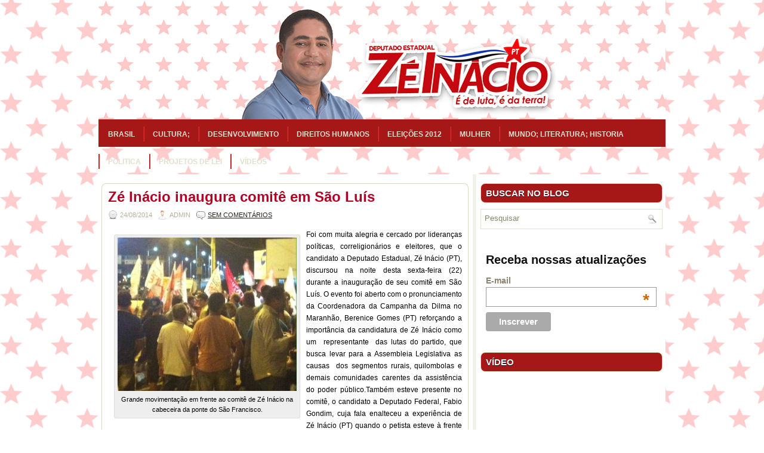

--- FILE ---
content_type: text/html; charset=UTF-8
request_url: https://zeinacio.com.br/ze-inacio-inaugura-comite-em-sao-luis/
body_size: 12361
content:
<!DOCTYPE html><html xmlns="http://www.w3.org/1999/xhtml" lang="pt-BR" prefix="og: http://ogp.me/ns# article: http://ogp.me/ns/article# fb: http://ogp.me/ns/fb#">

<head profile="http://gmpg.org/xfn/11">

<meta http-equiv="Content-Type" content="text/html; charset=UTF-8" />

<meta name="viewport" content="width=device-width, initial-scale=1.0" />

<link rel="stylesheet" href="https://zeinacio.com.br/wp-content/themes/siteblogs/lib/css/screen.css" type="text/css" media="screen, projection" />
<link rel="stylesheet" href="https://zeinacio.com.br/wp-content/themes/siteblogs/lib/css/print.css" type="text/css" media="print" />
<!--[if lt IE 8]><link rel="stylesheet" href="https://zeinacio.com.br/wp-content/themes/siteblogs/lib/css/ie.css" type="text/css" media="screen, projection" /><![endif]-->
<link rel="stylesheet" href="https://zeinacio.com.br/wp-content/themes/siteblogs/lib/css/defaults.css" type="text/css" media="screen, projection" />

<link rel="stylesheet" href="https://zeinacio.com.br/wp-content/themes/siteblogs/style.css" type="text/css" media="screen, projection" />

<title>Zé Inácio inaugura comitê em São Luís &#8211; Deputado Zé Inácio</title>
<meta name='robots' content='max-image-preview:large' />
<link rel='dns-prefetch' href='//static.addtoany.com' />
<link rel="alternate" type="application/rss+xml" title="Feed de comentários para Deputado Zé Inácio &raquo; Zé Inácio inaugura comitê em São Luís" href="https://zeinacio.com.br/ze-inacio-inaugura-comite-em-sao-luis/feed/" />
<link rel="alternate" title="oEmbed (JSON)" type="application/json+oembed" href="https://zeinacio.com.br/wp-json/oembed/1.0/embed?url=https%3A%2F%2Fzeinacio.com.br%2Fze-inacio-inaugura-comite-em-sao-luis%2F" />
<link rel="alternate" title="oEmbed (XML)" type="text/xml+oembed" href="https://zeinacio.com.br/wp-json/oembed/1.0/embed?url=https%3A%2F%2Fzeinacio.com.br%2Fze-inacio-inaugura-comite-em-sao-luis%2F&#038;format=xml" />
<style id='wp-img-auto-sizes-contain-inline-css' type='text/css'>
img:is([sizes=auto i],[sizes^="auto," i]){contain-intrinsic-size:3000px 1500px}
/*# sourceURL=wp-img-auto-sizes-contain-inline-css */
</style>
<style id='wp-emoji-styles-inline-css' type='text/css'>

	img.wp-smiley, img.emoji {
		display: inline !important;
		border: none !important;
		box-shadow: none !important;
		height: 1em !important;
		width: 1em !important;
		margin: 0 0.07em !important;
		vertical-align: -0.1em !important;
		background: none !important;
		padding: 0 !important;
	}
/*# sourceURL=wp-emoji-styles-inline-css */
</style>
<style id='wp-block-library-inline-css' type='text/css'>
:root{--wp-block-synced-color:#7a00df;--wp-block-synced-color--rgb:122,0,223;--wp-bound-block-color:var(--wp-block-synced-color);--wp-editor-canvas-background:#ddd;--wp-admin-theme-color:#007cba;--wp-admin-theme-color--rgb:0,124,186;--wp-admin-theme-color-darker-10:#006ba1;--wp-admin-theme-color-darker-10--rgb:0,107,160.5;--wp-admin-theme-color-darker-20:#005a87;--wp-admin-theme-color-darker-20--rgb:0,90,135;--wp-admin-border-width-focus:2px}@media (min-resolution:192dpi){:root{--wp-admin-border-width-focus:1.5px}}.wp-element-button{cursor:pointer}:root .has-very-light-gray-background-color{background-color:#eee}:root .has-very-dark-gray-background-color{background-color:#313131}:root .has-very-light-gray-color{color:#eee}:root .has-very-dark-gray-color{color:#313131}:root .has-vivid-green-cyan-to-vivid-cyan-blue-gradient-background{background:linear-gradient(135deg,#00d084,#0693e3)}:root .has-purple-crush-gradient-background{background:linear-gradient(135deg,#34e2e4,#4721fb 50%,#ab1dfe)}:root .has-hazy-dawn-gradient-background{background:linear-gradient(135deg,#faaca8,#dad0ec)}:root .has-subdued-olive-gradient-background{background:linear-gradient(135deg,#fafae1,#67a671)}:root .has-atomic-cream-gradient-background{background:linear-gradient(135deg,#fdd79a,#004a59)}:root .has-nightshade-gradient-background{background:linear-gradient(135deg,#330968,#31cdcf)}:root .has-midnight-gradient-background{background:linear-gradient(135deg,#020381,#2874fc)}:root{--wp--preset--font-size--normal:16px;--wp--preset--font-size--huge:42px}.has-regular-font-size{font-size:1em}.has-larger-font-size{font-size:2.625em}.has-normal-font-size{font-size:var(--wp--preset--font-size--normal)}.has-huge-font-size{font-size:var(--wp--preset--font-size--huge)}.has-text-align-center{text-align:center}.has-text-align-left{text-align:left}.has-text-align-right{text-align:right}.has-fit-text{white-space:nowrap!important}#end-resizable-editor-section{display:none}.aligncenter{clear:both}.items-justified-left{justify-content:flex-start}.items-justified-center{justify-content:center}.items-justified-right{justify-content:flex-end}.items-justified-space-between{justify-content:space-between}.screen-reader-text{border:0;clip-path:inset(50%);height:1px;margin:-1px;overflow:hidden;padding:0;position:absolute;width:1px;word-wrap:normal!important}.screen-reader-text:focus{background-color:#ddd;clip-path:none;color:#444;display:block;font-size:1em;height:auto;left:5px;line-height:normal;padding:15px 23px 14px;text-decoration:none;top:5px;width:auto;z-index:100000}html :where(.has-border-color){border-style:solid}html :where([style*=border-top-color]){border-top-style:solid}html :where([style*=border-right-color]){border-right-style:solid}html :where([style*=border-bottom-color]){border-bottom-style:solid}html :where([style*=border-left-color]){border-left-style:solid}html :where([style*=border-width]){border-style:solid}html :where([style*=border-top-width]){border-top-style:solid}html :where([style*=border-right-width]){border-right-style:solid}html :where([style*=border-bottom-width]){border-bottom-style:solid}html :where([style*=border-left-width]){border-left-style:solid}html :where(img[class*=wp-image-]){height:auto;max-width:100%}:where(figure){margin:0 0 1em}html :where(.is-position-sticky){--wp-admin--admin-bar--position-offset:var(--wp-admin--admin-bar--height,0px)}@media screen and (max-width:600px){html :where(.is-position-sticky){--wp-admin--admin-bar--position-offset:0px}}

/*# sourceURL=wp-block-library-inline-css */
</style><style id='global-styles-inline-css' type='text/css'>
:root{--wp--preset--aspect-ratio--square: 1;--wp--preset--aspect-ratio--4-3: 4/3;--wp--preset--aspect-ratio--3-4: 3/4;--wp--preset--aspect-ratio--3-2: 3/2;--wp--preset--aspect-ratio--2-3: 2/3;--wp--preset--aspect-ratio--16-9: 16/9;--wp--preset--aspect-ratio--9-16: 9/16;--wp--preset--color--black: #000000;--wp--preset--color--cyan-bluish-gray: #abb8c3;--wp--preset--color--white: #ffffff;--wp--preset--color--pale-pink: #f78da7;--wp--preset--color--vivid-red: #cf2e2e;--wp--preset--color--luminous-vivid-orange: #ff6900;--wp--preset--color--luminous-vivid-amber: #fcb900;--wp--preset--color--light-green-cyan: #7bdcb5;--wp--preset--color--vivid-green-cyan: #00d084;--wp--preset--color--pale-cyan-blue: #8ed1fc;--wp--preset--color--vivid-cyan-blue: #0693e3;--wp--preset--color--vivid-purple: #9b51e0;--wp--preset--gradient--vivid-cyan-blue-to-vivid-purple: linear-gradient(135deg,rgb(6,147,227) 0%,rgb(155,81,224) 100%);--wp--preset--gradient--light-green-cyan-to-vivid-green-cyan: linear-gradient(135deg,rgb(122,220,180) 0%,rgb(0,208,130) 100%);--wp--preset--gradient--luminous-vivid-amber-to-luminous-vivid-orange: linear-gradient(135deg,rgb(252,185,0) 0%,rgb(255,105,0) 100%);--wp--preset--gradient--luminous-vivid-orange-to-vivid-red: linear-gradient(135deg,rgb(255,105,0) 0%,rgb(207,46,46) 100%);--wp--preset--gradient--very-light-gray-to-cyan-bluish-gray: linear-gradient(135deg,rgb(238,238,238) 0%,rgb(169,184,195) 100%);--wp--preset--gradient--cool-to-warm-spectrum: linear-gradient(135deg,rgb(74,234,220) 0%,rgb(151,120,209) 20%,rgb(207,42,186) 40%,rgb(238,44,130) 60%,rgb(251,105,98) 80%,rgb(254,248,76) 100%);--wp--preset--gradient--blush-light-purple: linear-gradient(135deg,rgb(255,206,236) 0%,rgb(152,150,240) 100%);--wp--preset--gradient--blush-bordeaux: linear-gradient(135deg,rgb(254,205,165) 0%,rgb(254,45,45) 50%,rgb(107,0,62) 100%);--wp--preset--gradient--luminous-dusk: linear-gradient(135deg,rgb(255,203,112) 0%,rgb(199,81,192) 50%,rgb(65,88,208) 100%);--wp--preset--gradient--pale-ocean: linear-gradient(135deg,rgb(255,245,203) 0%,rgb(182,227,212) 50%,rgb(51,167,181) 100%);--wp--preset--gradient--electric-grass: linear-gradient(135deg,rgb(202,248,128) 0%,rgb(113,206,126) 100%);--wp--preset--gradient--midnight: linear-gradient(135deg,rgb(2,3,129) 0%,rgb(40,116,252) 100%);--wp--preset--font-size--small: 13px;--wp--preset--font-size--medium: 20px;--wp--preset--font-size--large: 36px;--wp--preset--font-size--x-large: 42px;--wp--preset--spacing--20: 0.44rem;--wp--preset--spacing--30: 0.67rem;--wp--preset--spacing--40: 1rem;--wp--preset--spacing--50: 1.5rem;--wp--preset--spacing--60: 2.25rem;--wp--preset--spacing--70: 3.38rem;--wp--preset--spacing--80: 5.06rem;--wp--preset--shadow--natural: 6px 6px 9px rgba(0, 0, 0, 0.2);--wp--preset--shadow--deep: 12px 12px 50px rgba(0, 0, 0, 0.4);--wp--preset--shadow--sharp: 6px 6px 0px rgba(0, 0, 0, 0.2);--wp--preset--shadow--outlined: 6px 6px 0px -3px rgb(255, 255, 255), 6px 6px rgb(0, 0, 0);--wp--preset--shadow--crisp: 6px 6px 0px rgb(0, 0, 0);}:where(.is-layout-flex){gap: 0.5em;}:where(.is-layout-grid){gap: 0.5em;}body .is-layout-flex{display: flex;}.is-layout-flex{flex-wrap: wrap;align-items: center;}.is-layout-flex > :is(*, div){margin: 0;}body .is-layout-grid{display: grid;}.is-layout-grid > :is(*, div){margin: 0;}:where(.wp-block-columns.is-layout-flex){gap: 2em;}:where(.wp-block-columns.is-layout-grid){gap: 2em;}:where(.wp-block-post-template.is-layout-flex){gap: 1.25em;}:where(.wp-block-post-template.is-layout-grid){gap: 1.25em;}.has-black-color{color: var(--wp--preset--color--black) !important;}.has-cyan-bluish-gray-color{color: var(--wp--preset--color--cyan-bluish-gray) !important;}.has-white-color{color: var(--wp--preset--color--white) !important;}.has-pale-pink-color{color: var(--wp--preset--color--pale-pink) !important;}.has-vivid-red-color{color: var(--wp--preset--color--vivid-red) !important;}.has-luminous-vivid-orange-color{color: var(--wp--preset--color--luminous-vivid-orange) !important;}.has-luminous-vivid-amber-color{color: var(--wp--preset--color--luminous-vivid-amber) !important;}.has-light-green-cyan-color{color: var(--wp--preset--color--light-green-cyan) !important;}.has-vivid-green-cyan-color{color: var(--wp--preset--color--vivid-green-cyan) !important;}.has-pale-cyan-blue-color{color: var(--wp--preset--color--pale-cyan-blue) !important;}.has-vivid-cyan-blue-color{color: var(--wp--preset--color--vivid-cyan-blue) !important;}.has-vivid-purple-color{color: var(--wp--preset--color--vivid-purple) !important;}.has-black-background-color{background-color: var(--wp--preset--color--black) !important;}.has-cyan-bluish-gray-background-color{background-color: var(--wp--preset--color--cyan-bluish-gray) !important;}.has-white-background-color{background-color: var(--wp--preset--color--white) !important;}.has-pale-pink-background-color{background-color: var(--wp--preset--color--pale-pink) !important;}.has-vivid-red-background-color{background-color: var(--wp--preset--color--vivid-red) !important;}.has-luminous-vivid-orange-background-color{background-color: var(--wp--preset--color--luminous-vivid-orange) !important;}.has-luminous-vivid-amber-background-color{background-color: var(--wp--preset--color--luminous-vivid-amber) !important;}.has-light-green-cyan-background-color{background-color: var(--wp--preset--color--light-green-cyan) !important;}.has-vivid-green-cyan-background-color{background-color: var(--wp--preset--color--vivid-green-cyan) !important;}.has-pale-cyan-blue-background-color{background-color: var(--wp--preset--color--pale-cyan-blue) !important;}.has-vivid-cyan-blue-background-color{background-color: var(--wp--preset--color--vivid-cyan-blue) !important;}.has-vivid-purple-background-color{background-color: var(--wp--preset--color--vivid-purple) !important;}.has-black-border-color{border-color: var(--wp--preset--color--black) !important;}.has-cyan-bluish-gray-border-color{border-color: var(--wp--preset--color--cyan-bluish-gray) !important;}.has-white-border-color{border-color: var(--wp--preset--color--white) !important;}.has-pale-pink-border-color{border-color: var(--wp--preset--color--pale-pink) !important;}.has-vivid-red-border-color{border-color: var(--wp--preset--color--vivid-red) !important;}.has-luminous-vivid-orange-border-color{border-color: var(--wp--preset--color--luminous-vivid-orange) !important;}.has-luminous-vivid-amber-border-color{border-color: var(--wp--preset--color--luminous-vivid-amber) !important;}.has-light-green-cyan-border-color{border-color: var(--wp--preset--color--light-green-cyan) !important;}.has-vivid-green-cyan-border-color{border-color: var(--wp--preset--color--vivid-green-cyan) !important;}.has-pale-cyan-blue-border-color{border-color: var(--wp--preset--color--pale-cyan-blue) !important;}.has-vivid-cyan-blue-border-color{border-color: var(--wp--preset--color--vivid-cyan-blue) !important;}.has-vivid-purple-border-color{border-color: var(--wp--preset--color--vivid-purple) !important;}.has-vivid-cyan-blue-to-vivid-purple-gradient-background{background: var(--wp--preset--gradient--vivid-cyan-blue-to-vivid-purple) !important;}.has-light-green-cyan-to-vivid-green-cyan-gradient-background{background: var(--wp--preset--gradient--light-green-cyan-to-vivid-green-cyan) !important;}.has-luminous-vivid-amber-to-luminous-vivid-orange-gradient-background{background: var(--wp--preset--gradient--luminous-vivid-amber-to-luminous-vivid-orange) !important;}.has-luminous-vivid-orange-to-vivid-red-gradient-background{background: var(--wp--preset--gradient--luminous-vivid-orange-to-vivid-red) !important;}.has-very-light-gray-to-cyan-bluish-gray-gradient-background{background: var(--wp--preset--gradient--very-light-gray-to-cyan-bluish-gray) !important;}.has-cool-to-warm-spectrum-gradient-background{background: var(--wp--preset--gradient--cool-to-warm-spectrum) !important;}.has-blush-light-purple-gradient-background{background: var(--wp--preset--gradient--blush-light-purple) !important;}.has-blush-bordeaux-gradient-background{background: var(--wp--preset--gradient--blush-bordeaux) !important;}.has-luminous-dusk-gradient-background{background: var(--wp--preset--gradient--luminous-dusk) !important;}.has-pale-ocean-gradient-background{background: var(--wp--preset--gradient--pale-ocean) !important;}.has-electric-grass-gradient-background{background: var(--wp--preset--gradient--electric-grass) !important;}.has-midnight-gradient-background{background: var(--wp--preset--gradient--midnight) !important;}.has-small-font-size{font-size: var(--wp--preset--font-size--small) !important;}.has-medium-font-size{font-size: var(--wp--preset--font-size--medium) !important;}.has-large-font-size{font-size: var(--wp--preset--font-size--large) !important;}.has-x-large-font-size{font-size: var(--wp--preset--font-size--x-large) !important;}
/*# sourceURL=global-styles-inline-css */
</style>

<style id='classic-theme-styles-inline-css' type='text/css'>
/*! This file is auto-generated */
.wp-block-button__link{color:#fff;background-color:#32373c;border-radius:9999px;box-shadow:none;text-decoration:none;padding:calc(.667em + 2px) calc(1.333em + 2px);font-size:1.125em}.wp-block-file__button{background:#32373c;color:#fff;text-decoration:none}
/*# sourceURL=/wp-includes/css/classic-themes.min.css */
</style>
<link rel='stylesheet' id='contact-form-7-css' href='https://zeinacio.com.br/wp-content/plugins/contact-form-7/includes/css/styles.css?ver=5.9.3' type='text/css' media='all' />
<link rel='stylesheet' id='wp-pagenavi-css' href='https://zeinacio.com.br/wp-content/themes/siteblogs/pagenavi-css.css?ver=2.70' type='text/css' media='all' />
<link rel='stylesheet' id='addtoany-css' href='https://zeinacio.com.br/wp-content/plugins/add-to-any/addtoany.min.css?ver=1.16' type='text/css' media='all' />
<script type="text/javascript" id="addtoany-core-js-before">
/* <![CDATA[ */
window.a2a_config=window.a2a_config||{};a2a_config.callbacks=[];a2a_config.overlays=[];a2a_config.templates={};a2a_localize = {
	Share: "Compartilhar",
	Save: "Salvar",
	Subscribe: "Inscrever",
	Email: "Email",
	Bookmark: "Favoritos",
	ShowAll: "Mostrar tudo",
	ShowLess: "Mostrar menos",
	FindServices: "Procurar serviço(s)",
	FindAnyServiceToAddTo: "Encontrar rapidamente qualquer serviço para",
	PoweredBy: "Serviço fornecido por",
	ShareViaEmail: "Share via email",
	SubscribeViaEmail: "Subscribe via email",
	BookmarkInYourBrowser: "Adicionar aos favoritos",
	BookmarkInstructions: "Press Ctrl+D or \u2318+D to bookmark this page",
	AddToYourFavorites: "Adicionar a favoritos",
	SendFromWebOrProgram: "Send from any email address or email program",
	EmailProgram: "Email program",
	More: "More&#8230;",
	ThanksForSharing: "Thanks for sharing!",
	ThanksForFollowing: "Thanks for following!"
};


//# sourceURL=addtoany-core-js-before
/* ]]> */
</script>
<script type="text/javascript" async src="https://static.addtoany.com/menu/page.js" id="addtoany-core-js"></script>
<script type="text/javascript" src="https://zeinacio.com.br/wp-includes/js/jquery/jquery.min.js?ver=3.7.1" id="jquery-core-js"></script>
<script type="text/javascript" src="https://zeinacio.com.br/wp-includes/js/jquery/jquery-migrate.min.js?ver=3.4.1" id="jquery-migrate-js"></script>
<script type="text/javascript" async src="https://zeinacio.com.br/wp-content/plugins/add-to-any/addtoany.min.js?ver=1.1" id="addtoany-jquery-js"></script>
<script type="text/javascript" src="https://zeinacio.com.br/wp-content/themes/siteblogs/lib/js/superfish.js?ver=6.9" id="superfish-js"></script>
<script type="text/javascript" src="https://zeinacio.com.br/wp-content/themes/siteblogs/lib/js/jquery.mobilemenu.js?ver=6.9" id="mobilemenu-js"></script>
<script type="text/javascript" src="https://zeinacio.com.br/wp-content/plugins/google-analyticator/external-tracking.min.js?ver=6.5.7" id="ga-external-tracking-js"></script>
<link rel="https://api.w.org/" href="https://zeinacio.com.br/wp-json/" /><link rel="alternate" title="JSON" type="application/json" href="https://zeinacio.com.br/wp-json/wp/v2/posts/2487" /><link rel="EditURI" type="application/rsd+xml" title="RSD" href="https://zeinacio.com.br/xmlrpc.php?rsd" />

<link rel="canonical" href="https://zeinacio.com.br/ze-inacio-inaugura-comite-em-sao-luis/" />
<link rel='shortlink' href='https://zeinacio.com.br/?p=2487' />
<meta property="og:title" name="og:title" content="Zé Inácio inaugura comitê em São Luís" />
<meta property="og:type" name="og:type" content="article" />
<meta property="og:image" name="og:image" content="https://zeinacio.com.br/wp-content/uploads/2014/08/foto-7.jpg" />
<meta property="og:image" name="og:image" content="https://zeinacio.com.br/wp-content/uploads/2014/08/foto-1-11.jpg" />
<meta property="og:image" name="og:image" content="https://zeinacio.com.br/wp-content/uploads/2014/08/foto-5.jpg" />
<meta property="og:url" name="og:url" content="https://zeinacio.com.br/ze-inacio-inaugura-comite-em-sao-luis/" />
<meta property="og:description" name="og:description" content="Foi com muita alegria e cercado por lideranças políticas, correligionários e eleitores, que o candidato a Deputado Estadual, Zé Inácio (PT), discursou na noite desta sexta-feira (22) durante a inauguração de seu comitê em São Luís. O evento foi aberto com o pronunciamento da Coordenadora da Campanha da Dilma no Maranhão, Berenice Gomes (PT) reforçando" />
<meta property="og:locale" name="og:locale" content="pt_BR" />
<meta property="og:site_name" name="og:site_name" content="Deputado Zé Inácio" />
<meta property="twitter:card" name="twitter:card" content="summary_large_image" />
<meta property="article:section" name="article:section" content="Politica" />
<meta property="article:published_time" name="article:published_time" content="2014-08-24T23:10:39-03:00" />
<meta property="article:modified_time" name="article:modified_time" content="2014-08-25T00:56:05-03:00" />
<meta property="article:author" name="article:author" content="https://zeinacio.com.br/author/admin/" />
<link rel="alternate" type="application/rss+xml" title="Deputado Zé Inácio RSS Feed" href="https://zeinacio.com.br/feed/" />
<link rel="pingback" href="https://zeinacio.com.br/xmlrpc.php" />
<style type="text/css" id="custom-background-css">
body.custom-background { background-image: url("https://zeinacio.com.br/wp-content/uploads/2019/10/estrelas.jpg"); background-position: left top; background-size: contain; background-repeat: repeat; background-attachment: fixed; }
</style>
	<!-- Google Analytics Tracking by Google Analyticator 6.5.7 -->
<script type="text/javascript">
    var analyticsFileTypes = [];
    var analyticsSnippet = 'disabled';
    var analyticsEventTracking = 'enabled';
</script>
<script type="text/javascript">
	(function(i,s,o,g,r,a,m){i['GoogleAnalyticsObject']=r;i[r]=i[r]||function(){
	(i[r].q=i[r].q||[]).push(arguments)},i[r].l=1*new Date();a=s.createElement(o),
	m=s.getElementsByTagName(o)[0];a.async=1;a.src=g;m.parentNode.insertBefore(a,m)
	})(window,document,'script','//www.google-analytics.com/analytics.js','ga');
	ga('create', 'UA-37731326-1', 'auto');
 
	ga('send', 'pageview');
</script>

<!-- START - Open Graph and Twitter Card Tags 3.3.3 -->
 <!-- Facebook Open Graph -->
  <meta property="og:locale" content="pt_BR"/>
  <meta property="og:site_name" content="Deputado Zé Inácio"/>
  <meta property="og:title" content="Zé Inácio inaugura comitê em São Luís"/>
  <meta property="og:url" content="https://zeinacio.com.br/ze-inacio-inaugura-comite-em-sao-luis/"/>
  <meta property="og:type" content="article"/>
  <meta property="og:description" content="Foi com muita alegria e cercado por lideranças políticas, correligionários e eleitores, que o candidato a Deputado Estadual, Zé Inácio (PT), discursou na noite desta sexta-feira (22) durante a inauguração de seu comitê em São Luís. O evento foi aberto com o pronunciamento da Coordenadora da Campanha"/>
  <meta property="og:image" content="https://zeinacio.com.br/wp-content/uploads/2014/08/foto-7-300x257.jpg"/>
  <meta property="og:image:url" content="https://zeinacio.com.br/wp-content/uploads/2014/08/foto-7-300x257.jpg"/>
  <meta property="og:image:secure_url" content="https://zeinacio.com.br/wp-content/uploads/2014/08/foto-7-300x257.jpg"/>
  <meta property="article:published_time" content="2014-08-24T23:10:39-03:00"/>
  <meta property="article:modified_time" content="2014-08-25T00:56:05-03:00" />
  <meta property="og:updated_time" content="2014-08-25T00:56:05-03:00" />
  <meta property="article:section" content="Politica"/>
 <!-- Google+ / Schema.org -->
  <meta itemprop="name" content="Zé Inácio inaugura comitê em São Luís"/>
  <meta itemprop="headline" content="Zé Inácio inaugura comitê em São Luís"/>
  <meta itemprop="description" content="Foi com muita alegria e cercado por lideranças políticas, correligionários e eleitores, que o candidato a Deputado Estadual, Zé Inácio (PT), discursou na noite desta sexta-feira (22) durante a inauguração de seu comitê em São Luís. O evento foi aberto com o pronunciamento da Coordenadora da Campanha"/>
  <meta itemprop="image" content="https://zeinacio.com.br/wp-content/uploads/2014/08/foto-7-300x257.jpg"/>
  <meta itemprop="datePublished" content="2014-08-24"/>
  <meta itemprop="dateModified" content="2014-08-25T00:56:05-03:00" />
  <meta itemprop="author" content="admin"/>
  <!--<meta itemprop="publisher" content="Deputado Zé Inácio"/>--> <!-- To solve: The attribute publisher.itemtype has an invalid value -->
 <!-- Twitter Cards -->
  <meta name="twitter:title" content="Zé Inácio inaugura comitê em São Luís"/>
  <meta name="twitter:url" content="https://zeinacio.com.br/ze-inacio-inaugura-comite-em-sao-luis/"/>
  <meta name="twitter:description" content="Foi com muita alegria e cercado por lideranças políticas, correligionários e eleitores, que o candidato a Deputado Estadual, Zé Inácio (PT), discursou na noite desta sexta-feira (22) durante a inauguração de seu comitê em São Luís. O evento foi aberto com o pronunciamento da Coordenadora da Campanha"/>
  <meta name="twitter:image" content="https://zeinacio.com.br/wp-content/uploads/2014/08/foto-7-300x257.jpg"/>
  <meta name="twitter:card" content="summary_large_image"/>
 <!-- SEO -->
  <link rel="canonical" href="https://zeinacio.com.br/ze-inacio-inaugura-comite-em-sao-luis/"/>
  <meta name="description" content="Foi com muita alegria e cercado por lideranças políticas, correligionários e eleitores, que o candidato a Deputado Estadual, Zé Inácio (PT), discursou na noite desta sexta-feira (22) durante a inauguração de seu comitê em São Luís. O evento foi aberto com o pronunciamento da Coordenadora da Campanha"/>
  <meta name="author" content="admin"/>
  <meta name="publisher" content="Deputado Zé Inácio"/>
 <!-- Misc. tags -->
 <!-- is_singular -->
<!-- END - Open Graph and Twitter Card Tags 3.3.3 -->
	

<style type="text/css">
<!--
.menu-secondary-responsive-container {
    display: none;
}
-->
</style>

</head>

<body class="wp-singular post-template-default single single-post postid-2487 single-format-standard custom-background wp-theme-siteblogs">

<div id="wrapper">

    <div id="container" class="container">
    
        <div id="header" class="span-24">
        
            <div class="branding">
             
                <a href="https://zeinacio.com.br"><img class="logo" src="https://zeinacio.com.br/wp-content/uploads/2023/06/logoatualizada2023vermelho.png" alt="Deputado Zé Inácio" title="Deputado Zé Inácio" /></a>
             
            </div><!-- .branding -->

            <div class="header-right">

                
            </div><!-- .header-right -->
            
        </div><!-- #header -->
        
                    <div class="span-24">
                			        <div class="menu-secondary-wrap">
			<ul class="menus menu-secondary">
					<li class="cat-item cat-item-4"><a href="https://zeinacio.com.br/categoria/brasil/">Brasil</a>
</li>
	<li class="cat-item cat-item-171"><a href="https://zeinacio.com.br/categoria/cultura-2/">Cultura;</a>
</li>
	<li class="cat-item cat-item-6"><a href="https://zeinacio.com.br/categoria/desenvolvimento/">Desenvolvimento</a>
</li>
	<li class="cat-item cat-item-3"><a href="https://zeinacio.com.br/categoria/direitos-humanos/">Direitos Humanos</a>
</li>
	<li class="cat-item cat-item-5"><a href="https://zeinacio.com.br/categoria/eleicoes-2012/">Eleições 2012</a>
</li>
	<li class="cat-item cat-item-437"><a href="https://zeinacio.com.br/categoria/mulher/">Mulher</a>
</li>
	<li class="cat-item cat-item-109"><a href="https://zeinacio.com.br/categoria/mundo-literatura-historia/">Mundo; Literatura; Historia</a>
</li>
	<li class="cat-item cat-item-1"><a href="https://zeinacio.com.br/categoria/politica/">Politica</a>
<ul class='children'>
	<li class="cat-item cat-item-245"><a href="https://zeinacio.com.br/categoria/politica/eleicoes-2014/">Eleições 2014</a>
</li>
</ul>
</li>
	<li class="cat-item cat-item-451"><a href="https://zeinacio.com.br/categoria/proposicoes/">Projetos de Lei</a>
</li>
	<li class="cat-item cat-item-440"><a href="https://zeinacio.com.br/categoria/videos/">Vídeos</a>
</li>
			</ul>
		</div>
                      <!--.secondary menu--> 	
                    </div>
        
    <div id="main" class="span-24">
    
        <div id="content-wrap" class="span-16">
        
        
    <div class="content">
         
            <div class="post-wrap post-wrap-single">
                
                <div class="post clearfix post-2487 type-post status-publish format-standard hentry category-politica" id="post-2487">
                        
                    <h2 class="title">Zé Inácio inaugura comitê em São Luís</h2>
                    
                    <div class="postmeta-primary">
            
                        <span class="meta_date">24/08/2014</span>
                       &nbsp; <span class="meta_author">admin</span>
            
                             &nbsp; <span class="meta_comments"><a href="https://zeinacio.com.br/ze-inacio-inaugura-comite-em-sao-luis/#respond">Sem comentários</a></span> 
                    </div>
                    
                    <div class="entry">
                                                
                        <div id="attachment_2488" style="width: 310px" class="wp-caption alignleft"><a href="https://zeinacio.com.br/wp-content/uploads/2014/08/foto-7.jpg"><img fetchpriority="high" decoding="async" aria-describedby="caption-attachment-2488" class="size-medium wp-image-2488" src="https://zeinacio.com.br/wp-content/uploads/2014/08/foto-7-300x257.jpg" alt="Grande movimentação em frente ao comitê de Zé Inácio na cabeceira da ponte do São Francisco." width="300" height="257" srcset="https://zeinacio.com.br/wp-content/uploads/2014/08/foto-7-300x257.jpg 300w, https://zeinacio.com.br/wp-content/uploads/2014/08/foto-7-768x659.jpg 768w, https://zeinacio.com.br/wp-content/uploads/2014/08/foto-7-349x300.jpg 349w, https://zeinacio.com.br/wp-content/uploads/2014/08/foto-7.jpg 803w" sizes="(max-width: 300px) 100vw, 300px" /></a><p id="caption-attachment-2488" class="wp-caption-text">Grande movimentação em frente ao comitê de Zé Inácio na cabeceira da ponte do São Francisco.</p></div>
<p style="text-align: justify;">Foi com muita alegria e cercado por lideranças políticas, correligionários e eleitores, que o candidato a Deputado Estadual, Zé Inácio (PT), discursou na noite desta sexta-feira (22) durante a inauguração de seu comitê em São Luís. O evento foi aberto com o pronunciamento da Coordenadora da Campanha da Dilma no Maranhão, Berenice Gomes (PT) reforçando a importância da candidatura de Zé Inácio como um  representante  das lutas do partido, que busca levar para a Assembleia Legislativa as causas  dos segmentos rurais, quilombolas e demais comunidades carentes da assistência do poder público.Também esteve presente no comitê, o candidato a Deputado Federal, Fabio Gondim, cuja fala enalteceu a experiência de Zé Inácio (PT) quando o petista esteve à frente da Superintendência do Incra no Maranhão, destacando as conquistas alcançadas e sua perseverança na luta pelos povoados e municípios que sobrevivem das atividades agrárias.</p>
<div id="attachment_2490" style="width: 310px" class="wp-caption alignleft"><a href="https://zeinacio.com.br/wp-content/uploads/2014/08/foto-5.jpg"><img decoding="async" aria-describedby="caption-attachment-2490" class="size-medium wp-image-2490" src="https://zeinacio.com.br/wp-content/uploads/2014/08/foto-5-300x224.jpg" alt="Berenice Gomes, coordenadora d campanha da Dilma no Maranhão declara seu apoio a Zé Inácio (PT)." width="300" height="224" srcset="https://zeinacio.com.br/wp-content/uploads/2014/08/foto-5-300x224.jpg 300w, https://zeinacio.com.br/wp-content/uploads/2014/08/foto-5-401x300.jpg 401w, https://zeinacio.com.br/wp-content/uploads/2014/08/foto-5.jpg 640w" sizes="(max-width: 300px) 100vw, 300px" /></a><p id="caption-attachment-2490" class="wp-caption-text">Berenice Gomes, coordenadora da campanha da Dilma no Maranhão declara seu apoio a Zé Inácio (PT).</p></div>
<p style="text-align: justify;">O candidato a Deputado Federal, Marcio Jardim e o Presidente Regional do PT no Maranhão, Raimundo Monteiro, compareceram a inauguração do comitê para manifestar seu apoio à Zé Inácio, assim como o Secretario Estadual de Juventude  do PT, Felipe Cerejo  acompanhado de militantes.O candidato a Deputado Federal, Eduardo Braga e o Secretário de Ciência e Tecnologia, Zé Costa, também aderiram à campanha.</p>
<div id="attachment_2491" style="width: 310px" class="wp-caption alignright"><a href="https://zeinacio.com.br/wp-content/uploads/2014/08/foto-3-1.jpg"><img decoding="async" aria-describedby="caption-attachment-2491" class="size-medium wp-image-2491" src="https://zeinacio.com.br/wp-content/uploads/2014/08/foto-3-1-300x224.jpg" alt="Zé Inácio discursa na inauguração de seu comitê em São Luís, evidenciando suas propostas de gestão." width="300" height="224" srcset="https://zeinacio.com.br/wp-content/uploads/2014/08/foto-3-1-300x224.jpg 300w, https://zeinacio.com.br/wp-content/uploads/2014/08/foto-3-1-401x300.jpg 401w, https://zeinacio.com.br/wp-content/uploads/2014/08/foto-3-1.jpg 640w" sizes="(max-width: 300px) 100vw, 300px" /></a><p id="caption-attachment-2491" class="wp-caption-text">Zé Inácio discursa na inauguração de seu comitê em São Luís, evidenciando suas propostas de gestão.</p></div>
<p style="text-align: justify;">Zé Inácio dirigiu-se ao público reunido no local com bastante entusiasmo, abordando o papel de sua carreira profissional como advogado na defesa dos direitos de grupos sociais, entre eles, as quebradeiras de coco e os quilombolas em todo o Estado. Declarou também sua missão em prosseguir garantindo melhores condições de vida para os homens e mulheres que sobrevivem nas áreas rurais, impulsionando iniciativas dentro da Assembleia voltadas para um futuro mais justo a estes maranhenses que também precisam de espaço na agenda das ações governamentais.</p>
<div class="addtoany_share_save_container addtoany_content addtoany_content_bottom"><div class="a2a_kit a2a_kit_size_32 addtoany_list" data-a2a-url="https://zeinacio.com.br/ze-inacio-inaugura-comite-em-sao-luis/" data-a2a-title="Zé Inácio inaugura comitê em São Luís"><a class="a2a_button_facebook" href="https://www.addtoany.com/add_to/facebook?linkurl=https%3A%2F%2Fzeinacio.com.br%2Fze-inacio-inaugura-comite-em-sao-luis%2F&amp;linkname=Z%C3%A9%20In%C3%A1cio%20inaugura%20comit%C3%AA%20em%20S%C3%A3o%20Lu%C3%ADs" title="Facebook" rel="nofollow noopener" target="_blank"></a><a class="a2a_button_twitter" href="https://www.addtoany.com/add_to/twitter?linkurl=https%3A%2F%2Fzeinacio.com.br%2Fze-inacio-inaugura-comite-em-sao-luis%2F&amp;linkname=Z%C3%A9%20In%C3%A1cio%20inaugura%20comit%C3%AA%20em%20S%C3%A3o%20Lu%C3%ADs" title="Twitter" rel="nofollow noopener" target="_blank"></a><a class="a2a_button_whatsapp" href="https://www.addtoany.com/add_to/whatsapp?linkurl=https%3A%2F%2Fzeinacio.com.br%2Fze-inacio-inaugura-comite-em-sao-luis%2F&amp;linkname=Z%C3%A9%20In%C3%A1cio%20inaugura%20comit%C3%AA%20em%20S%C3%A3o%20Lu%C3%ADs" title="WhatsApp" rel="nofollow noopener" target="_blank"></a><a class="a2a_button_email" href="https://www.addtoany.com/add_to/email?linkurl=https%3A%2F%2Fzeinacio.com.br%2Fze-inacio-inaugura-comite-em-sao-luis%2F&amp;linkname=Z%C3%A9%20In%C3%A1cio%20inaugura%20comit%C3%AA%20em%20S%C3%A3o%20Lu%C3%ADs" title="Email" rel="nofollow noopener" target="_blank"></a><a class="a2a_button_telegram" href="https://www.addtoany.com/add_to/telegram?linkurl=https%3A%2F%2Fzeinacio.com.br%2Fze-inacio-inaugura-comite-em-sao-luis%2F&amp;linkname=Z%C3%A9%20In%C3%A1cio%20inaugura%20comit%C3%AA%20em%20S%C3%A3o%20Lu%C3%ADs" title="Telegram" rel="nofollow noopener" target="_blank"></a><a class="a2a_dd addtoany_share_save addtoany_share" href="https://www.addtoany.com/share"></a></div></div>            
                    </div>
            
                    <div class="postmeta-secondary">
                       <span class="meta_categories">Postado em:  <a href="https://zeinacio.com.br/categoria/politica/" rel="category tag">Politica</a></span>
                        
                    </div>
                
                </div><!-- Post ID 2487 -->
                
            </div><!-- .post-wrap -->
            
            
        
        
	<div id="respond" class="comment-respond">
		<h3 id="reply-title" class="comment-reply-title">Deixe um comentário <small><a rel="nofollow" id="cancel-comment-reply-link" href="/ze-inacio-inaugura-comite-em-sao-luis/#respond" style="display:none;">Cancelar resposta</a></small></h3><form action="https://zeinacio.com.br/wp-comments-post.php" method="post" id="commentform" class="comment-form"><p class="comment-notes"><span id="email-notes">O seu endereço de e-mail não será publicado.</span> <span class="required-field-message">Campos obrigatórios são marcados com <span class="required">*</span></span></p><p class="comment-form-comment"><label for="comment">Comentário <span class="required">*</span></label> <textarea id="comment" name="comment" cols="45" rows="8" maxlength="65525" required="required"></textarea></p><p class="comment-form-author"><label for="author">Nome <span class="required">*</span></label> <input id="author" name="author" type="text" value="" size="30" maxlength="245" autocomplete="name" required="required" /></p>
<p class="comment-form-email"><label for="email">E-mail <span class="required">*</span></label> <input id="email" name="email" type="text" value="" size="30" maxlength="100" aria-describedby="email-notes" autocomplete="email" required="required" /></p>
<p class="comment-form-url"><label for="url">Site</label> <input id="url" name="url" type="text" value="" size="30" maxlength="200" autocomplete="url" /></p>
<p class="comment-form-cookies-consent"><input id="wp-comment-cookies-consent" name="wp-comment-cookies-consent" type="checkbox" value="yes" /> <label for="wp-comment-cookies-consent">Salvar meus dados neste navegador para a próxima vez que eu comentar.</label></p>
<p class="form-submit"><input name="submit" type="submit" id="submit" class="submit" value="Publicar comentário" /> <input type='hidden' name='comment_post_ID' value='2487' id='comment_post_ID' />
<input type='hidden' name='comment_parent' id='comment_parent' value='0' />
</p><p style="display: none;"><input type="hidden" id="akismet_comment_nonce" name="akismet_comment_nonce" value="89e334520e" /></p><p style="display: none !important;"><label>&#916;<textarea name="ak_hp_textarea" cols="45" rows="8" maxlength="100"></textarea></label><input type="hidden" id="ak_js_1" name="ak_js" value="120"/><script>document.getElementById( "ak_js_1" ).setAttribute( "value", ( new Date() ).getTime() );</script></p></form>	</div><!-- #respond -->
	            
            </div><!-- .content -->


    </div><!-- #content-wrap -->
    
    <div id="primary-sidebar-wrap" class="span-8 last">
    
        
<div class="sidebar-primary">

    <ul class="widget-wrap"><li id="search-3" class="widget widget_search"><h3 class="widgettitle">Buscar no Blog</h3> 
<div id="search" class="clerfix">
    <form method="get" id="searchform" action="https://zeinacio.com.br/"> 
        <input type="text" value="Pesquisar" 
            name="s" id="s"  onblur="if (this.value == '')  {this.value = 'Pesquisar';}"  
            onfocus="if (this.value == 'Pesquisar') {this.value = '';}" />
        <input type="image" src="https://zeinacio.com.br/wp-content/themes/siteblogs/images/search.png" title="Pesquisar" class="search-image" /> 
    </form>
</div></li></ul><ul class="widget-wrap"><li id="text-5" class="widget widget_text">			<div class="textwidget"><!-- Begin MailChimp Signup Form -->
<link href="//cdn-images.mailchimp.com/embedcode/classic-081711.css" rel="stylesheet" type="text/css">
<style type="text/css">
	#mc_embed_signup{background:#fff; clear:left; font:14px Helvetica,Arial,sans-serif; }
	/* Add your own MailChimp form style overrides in your site stylesheet or in this style block.
	   We recommend moving this block and the preceding CSS link to the HEAD of your HTML file. */
</style>
<div id="mc_embed_signup">
<form action="//gleciosantos.us2.list-manage.com/subscribe/post?u=e6427a4f0258a4e17bcf2a6c0&amp;id=ddd4d9bce3" method="post" id="mc-embedded-subscribe-form" name="mc-embedded-subscribe-form" class="validate" target="_blank" novalidate>
    <div id="mc_embed_signup_scroll">
	<h2>Receba nossas atualizações</h2>

<div class="mc-field-group">
	<label for="mce-EMAIL">E-mail  <span class="asterisk">*</span>
</label>
	<input type="email" value="" name="EMAIL" class="required email" id="mce-EMAIL">
</div>
	<div id="mce-responses" class="clear">
		<div class="response" id="mce-error-response" style="display:none"></div>
		<div class="response" id="mce-success-response" style="display:none"></div>
	</div>    <!-- real people should not fill this in and expect good things - do not remove this or risk form bot signups-->
    <div style="position: absolute; left: -5000px;"><input type="text" name="b_e6427a4f0258a4e17bcf2a6c0_ddd4d9bce3" tabindex="-1" value=""></div>
    <div class="clear"><input type="submit" value="Inscrever" name="subscribe" id="mc-embedded-subscribe" class="button"></div>
    </div>
</form>
</div>
<script type='text/javascript' src='//s3.amazonaws.com/downloads.mailchimp.com/js/mc-validate.js'></script><script type='text/javascript'>(function($) {window.fnames = new Array(); window.ftypes = new Array();fnames[0]='EMAIL';ftypes[0]='email';fnames[1]='FNAME';ftypes[1]='text';fnames[2]='LNAME';ftypes[2]='text'; /**
 * Translated default messages for the $ validation plugin.
 * Locale: PT_PT
 */
$.extend($.validator.messages, {
	required: "Campo de preenchimento obrigat&oacute;rio.",
	remote: "Por favor, corrija este campo.",
	email: "Por favor, introduza um endere&ccedil;o eletr&oacute;nico v&aacute;lido.",
	url: "Por favor, introduza um URL v&aacute;lido.",
	date: "Por favor, introduza uma data v&aacute;lida.",
	dateISO: "Por favor, introduza uma data v&aacute;lida (ISO).",
	number: "Por favor, introduza um n&uacute;mero v&aacute;lido.",
	digits: "Por favor, introduza apenas d&iacute;gitos.",
	creditcard: "Por favor, introduza um n&uacute;mero de cart&atilde;o de cr&eacute;dito v&aacute;lido.",
	equalTo: "Por favor, introduza de novo o mesmo valor.",
	accept: "Por favor, introduza um ficheiro com uma extens&atilde;o v&aacute;lida.",
	maxlength: $.validator.format("Por favor, n&atilde;o introduza mais do que {0} caracteres."),
	minlength: $.validator.format("Por favor, introduza pelo menos {0} caracteres."),
	rangelength: $.validator.format("Por favor, introduza entre {0} e {1} caracteres."),
	range: $.validator.format("Por favor, introduza um valor entre {0} e {1}."),
	max: $.validator.format("Por favor, introduza um valor menor ou igual a {0}."),
	min: $.validator.format("Por favor, introduza um valor maior ou igual a {0}.")
});}(jQuery));var $mcj = jQuery.noConflict(true);</script>
<!--End mc_embed_signup--></div>
		</li></ul><ul class="widget-wrap"><li id="text-3" class="widget widget_text"><h3 class="widgettitle">Vídeo</h3>			<div class="textwidget"><p><iframe src="https://www.youtube.com/embed/97fFFlUSpoE" frameborder="0" allowfullscreen></iframe></p>
</div>
		</li></ul><ul class="widget-wrap"><li id="linkcat-66" class="widget widget_links"><h3 class="widgettitle">Blogs</h3>
	<ul class='xoxo blogroll'>
<li><a href="http://agenciadenoticiasbaluarte.blogspot.com.br/">ANB Online</a></li>
<li><a href="http://www.al.ma.leg.br/home/" title="Alema">Assembléia Legislativa do Estado MA</a></li>
<li><a href="http://www.atual7.com/">Atual7</a></li>
<li><a href="http://bequimaoagora.wordpress.com/">Bequimão Agora</a></li>
<li><a href="http://bequimaoemfoco.blogspot.com.br/">Bequimão Em Foco</a></li>
<li><a href="http://www.blogdakellyitz.com.br/" title="Blog da Kelly">Blog da Kelly</a></li>
<li><a href="http://josiasdesouza.blogosfera.uol.com.br/">BLOG do Josias de Souza</a></li>
<li><a href="http://www.blogdokennedy.com.br/">BLOG do Kennedy</a></li>
<li><a href="http://neutoncesar.blogspot.com.br/">BNC Noticias</a></li>
<li><a href="http://www.brasil247.com/">Brasil 24/7</a></li>
<li><a href="http://www.clodoaldocorrea.com.br/">Clodoaldo</a></li>
<li><a href="http://construindoumnovomaranhao.blogspot.com.br/">Construindo Um Novo Maranhão</a></li>
<li><a href="http://www.blogsoestado.com/danielmatos/">Daniel Matos</a></li>
<li><a href="http://www.diegoemir.com/">Diego Emir</a></li>
<li><a href="http://www.domingoscosta.com.br/">Domingos Costa</a></li>
<li><a href="http://bloggenivaldoabreu.blogspot.com.br/">Genivaldo Abreu</a></li>
<li><a href="http://gilbertoleda.com.br/">Gilberto Leda</a></li>
<li><a href="http://www.folha.uol.com.br/" title="Folha">Jornal Folha de São Paulo</a></li>
<li><a href="http://www.oimparcial.com.br/">Jornal o Imparcial</a></li>
<li><a href="https://jornalpequeno.com.br/">Jornal Pequeno</a></li>
<li><a href="http://www.luiscardoso.com.br/">Luis Cardoso</a></li>
<li><a href="http://www.luispablo.com.br/">Luis Pablo</a></li>
<li><a href="http://www.marcelovieira.blog.br/">Marcelo Vieira</a></li>
<li><a href="http://www.marcoaureliodeca.com.br/" target="_blank">Marco Aurélio D`eça</a></li>
<li><a href="http://www.netoferreira.com.br/" target="_blank">Neto Ferreira</a></li>
<li><a href="http://www.portalveras.com/">Portal Veras</a></li>
<li><a href="http://oglobo.globo.com/pais/noblat/">Ricardo Noblat</a></li>
<li><a href="http://www.robertlobato.com.br" target="_blank">Robert Lobato</a></li>
<li><a href="http://blogdasilviatereza.com/">Silvia Tereza</a></li>
<li><a href="https://tribunadebequimao.wordpress.com/">Tribuna de Bequimão</a></li>
<li><a href="http://www.vandovalrodrigues.com/">Vandoval Rodrigues</a></li>
<li><a href="http://bloguedovarao.blogspot.com.br/">Varão</a></li>
<li><a href="http://www.zedirceu.com.br/" target="_blank">Zé Dirceu</a></li>

	</ul>
</li></ul>
    
</div><!-- .sidebar-primary -->
    </div><!-- #primary-sidebar-wrap -->
    
</div><!-- #main -->
        

    <div id="footer-wrap" class="span-24">
    
        <div id="footer">
    
        <div id="copyrights">
             &copy; 2026  <a href="https://zeinacio.com.br/">Deputado Zé Inácio</a>. All Rights Reserved. 
        </div>
        
                
        <div id="credits">Powered by <a href="http://wordpress.org/"><strong>WordPress</strong></a> and <a href="https://shopthemes.com/">ShopThemes</a></div><!-- #credits -->
        
        </div><!-- #footer -->
        
    </div><!-- #footer-wrap -->

</div>

</div>


<script type="speculationrules">
{"prefetch":[{"source":"document","where":{"and":[{"href_matches":"/*"},{"not":{"href_matches":["/wp-*.php","/wp-admin/*","/wp-content/uploads/*","/wp-content/*","/wp-content/plugins/*","/wp-content/themes/siteblogs/*","/*\\?(.+)"]}},{"not":{"selector_matches":"a[rel~=\"nofollow\"]"}},{"not":{"selector_matches":".no-prefetch, .no-prefetch a"}}]},"eagerness":"conservative"}]}
</script>
<script type="text/javascript" src="https://zeinacio.com.br/wp-content/plugins/contact-form-7/includes/swv/js/index.js?ver=5.9.3" id="swv-js"></script>
<script type="text/javascript" id="contact-form-7-js-extra">
/* <![CDATA[ */
var wpcf7 = {"api":{"root":"https://zeinacio.com.br/wp-json/","namespace":"contact-form-7/v1"}};
//# sourceURL=contact-form-7-js-extra
/* ]]> */
</script>
<script type="text/javascript" src="https://zeinacio.com.br/wp-content/plugins/contact-form-7/includes/js/index.js?ver=5.9.3" id="contact-form-7-js"></script>
<script type="text/javascript" src="https://zeinacio.com.br/wp-includes/js/hoverIntent.min.js?ver=1.10.2" id="hoverIntent-js"></script>
<script defer type="text/javascript" src="https://zeinacio.com.br/wp-content/plugins/akismet/_inc/akismet-frontend.js?ver=1701909936" id="akismet-frontend-js"></script>
<script id="wp-emoji-settings" type="application/json">
{"baseUrl":"https://s.w.org/images/core/emoji/17.0.2/72x72/","ext":".png","svgUrl":"https://s.w.org/images/core/emoji/17.0.2/svg/","svgExt":".svg","source":{"concatemoji":"https://zeinacio.com.br/wp-includes/js/wp-emoji-release.min.js?ver=6.9"}}
</script>
<script type="module">
/* <![CDATA[ */
/*! This file is auto-generated */
const a=JSON.parse(document.getElementById("wp-emoji-settings").textContent),o=(window._wpemojiSettings=a,"wpEmojiSettingsSupports"),s=["flag","emoji"];function i(e){try{var t={supportTests:e,timestamp:(new Date).valueOf()};sessionStorage.setItem(o,JSON.stringify(t))}catch(e){}}function c(e,t,n){e.clearRect(0,0,e.canvas.width,e.canvas.height),e.fillText(t,0,0);t=new Uint32Array(e.getImageData(0,0,e.canvas.width,e.canvas.height).data);e.clearRect(0,0,e.canvas.width,e.canvas.height),e.fillText(n,0,0);const a=new Uint32Array(e.getImageData(0,0,e.canvas.width,e.canvas.height).data);return t.every((e,t)=>e===a[t])}function p(e,t){e.clearRect(0,0,e.canvas.width,e.canvas.height),e.fillText(t,0,0);var n=e.getImageData(16,16,1,1);for(let e=0;e<n.data.length;e++)if(0!==n.data[e])return!1;return!0}function u(e,t,n,a){switch(t){case"flag":return n(e,"\ud83c\udff3\ufe0f\u200d\u26a7\ufe0f","\ud83c\udff3\ufe0f\u200b\u26a7\ufe0f")?!1:!n(e,"\ud83c\udde8\ud83c\uddf6","\ud83c\udde8\u200b\ud83c\uddf6")&&!n(e,"\ud83c\udff4\udb40\udc67\udb40\udc62\udb40\udc65\udb40\udc6e\udb40\udc67\udb40\udc7f","\ud83c\udff4\u200b\udb40\udc67\u200b\udb40\udc62\u200b\udb40\udc65\u200b\udb40\udc6e\u200b\udb40\udc67\u200b\udb40\udc7f");case"emoji":return!a(e,"\ud83e\u1fac8")}return!1}function f(e,t,n,a){let r;const o=(r="undefined"!=typeof WorkerGlobalScope&&self instanceof WorkerGlobalScope?new OffscreenCanvas(300,150):document.createElement("canvas")).getContext("2d",{willReadFrequently:!0}),s=(o.textBaseline="top",o.font="600 32px Arial",{});return e.forEach(e=>{s[e]=t(o,e,n,a)}),s}function r(e){var t=document.createElement("script");t.src=e,t.defer=!0,document.head.appendChild(t)}a.supports={everything:!0,everythingExceptFlag:!0},new Promise(t=>{let n=function(){try{var e=JSON.parse(sessionStorage.getItem(o));if("object"==typeof e&&"number"==typeof e.timestamp&&(new Date).valueOf()<e.timestamp+604800&&"object"==typeof e.supportTests)return e.supportTests}catch(e){}return null}();if(!n){if("undefined"!=typeof Worker&&"undefined"!=typeof OffscreenCanvas&&"undefined"!=typeof URL&&URL.createObjectURL&&"undefined"!=typeof Blob)try{var e="postMessage("+f.toString()+"("+[JSON.stringify(s),u.toString(),c.toString(),p.toString()].join(",")+"));",a=new Blob([e],{type:"text/javascript"});const r=new Worker(URL.createObjectURL(a),{name:"wpTestEmojiSupports"});return void(r.onmessage=e=>{i(n=e.data),r.terminate(),t(n)})}catch(e){}i(n=f(s,u,c,p))}t(n)}).then(e=>{for(const n in e)a.supports[n]=e[n],a.supports.everything=a.supports.everything&&a.supports[n],"flag"!==n&&(a.supports.everythingExceptFlag=a.supports.everythingExceptFlag&&a.supports[n]);var t;a.supports.everythingExceptFlag=a.supports.everythingExceptFlag&&!a.supports.flag,a.supports.everything||((t=a.source||{}).concatemoji?r(t.concatemoji):t.wpemoji&&t.twemoji&&(r(t.twemoji),r(t.wpemoji)))});
//# sourceURL=https://zeinacio.com.br/wp-includes/js/wp-emoji-loader.min.js
/* ]]> */
</script>

<script type='text/javascript'>
/* <![CDATA[ */
jQuery.noConflict();
jQuery(function(){ 
	jQuery('ul.menu-secondary').superfish({ 
	animation: {height:'show'},
autoArrows:  false,
                dropShadows: false, 
                speed: 200,
                delay: 800
                });
            });
jQuery('.menu-secondary-wrap').mobileMenu({
                defaultText: 'Menu',
                className: 'menu-secondary-responsive',
                containerClass: 'menu-secondary-responsive-container',
                subMenuDash: '&ndash;'
            });

/* ]]> */
</script>
</body>
</html>

--- FILE ---
content_type: text/plain
request_url: https://www.google-analytics.com/j/collect?v=1&_v=j102&a=1242382383&t=pageview&_s=1&dl=https%3A%2F%2Fzeinacio.com.br%2Fze-inacio-inaugura-comite-em-sao-luis%2F&ul=en-us%40posix&dt=Z%C3%A9%20In%C3%A1cio%20inaugura%20comit%C3%AA%20em%20S%C3%A3o%20Lu%C3%ADs%20%E2%80%93%20Deputado%20Z%C3%A9%20In%C3%A1cio&sr=1280x720&vp=1280x720&_u=IEBAAEABAAAAACAAI~&jid=881540181&gjid=2004525587&cid=29312240.1769470129&tid=UA-37731326-1&_gid=1549758231.1769470129&_r=1&_slc=1&z=1040635137
body_size: -450
content:
2,cG-YQW1JK9840